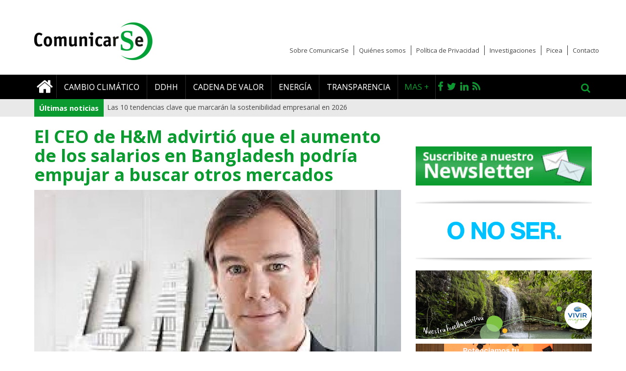

--- FILE ---
content_type: text/html; charset=utf-8
request_url: https://www.comunicarseweb.com/biblioteca/el-ceo-de-hm-advirtio-que-el-aumento-de-los-salarios-en-bangladesh-podria-empujar-buscar
body_size: 10238
content:
<!DOCTYPE html>
<html lang="es" dir="ltr">
    <head>
        <link rel="profile" href="http://www.w3.org/1999/xhtml/vocab" />
        <meta charset="utf-8">
        <meta name="viewport" content="width=device-width, initial-scale=1.0">
        <meta http-equiv="Content-Type" content="text/html; charset=utf-8" />
<meta name="Generator" content="Leave blank or add random generator name" />
<link rel="canonical" href="/biblioteca/el-ceo-de-hm-advirtio-que-el-aumento-de-los-salarios-en-bangladesh-podria-empujar-buscar" />
<link rel="shortlink" href="/node/25882" />
<link rel="shortcut icon" href="https://www.comunicarseweb.com/sites/default/files/favicon-comunicarse-2019.jpg" type="image/jpeg" />
        <title>El CEO de H&amp;M advirtió que el aumento de los salarios en Bangladesh podría empujar a buscar otros mercados | ComunicarSe</title>
        <link rel="stylesheet" href="https://maxcdn.bootstrapcdn.com/font-awesome/4.4.0/css/font-awesome.min.css">
        <link href='https://fonts.googleapis.com/css?family=Open+Sans:400,300,300italic,400italic,600,600italic,700,700italic,800,800italic' rel='stylesheet' type='text/css'>
        <link type="text/css" rel="stylesheet" href="https://www.comunicarseweb.com/sites/default/files/css/css_lQaZfjVpwP_oGNqdtWCSpJT1EMqXdMiU84ekLLxQnc4.css" media="all" />
<link type="text/css" rel="stylesheet" href="https://www.comunicarseweb.com/sites/default/files/css/css_ntCz7udh66prM85dlibL5cSl16uR5mFkmPYLsA2b56k.css" media="all" />
<link type="text/css" rel="stylesheet" href="https://www.comunicarseweb.com/sites/default/files/css/css_YJ2m8r-9J4jslhZmsJDi056d7vzi0PhJE33VpeE3_Ic.css" media="all" />
<link type="text/css" rel="stylesheet" href="https://www.comunicarseweb.com/sites/default/files/css/css_u0YeDZKSDUQQ2bwzkLSHVx0sVlslTz1cV7gCuesItNE.css" media="all" />
<link type="text/css" rel="stylesheet" href="//cdn.jsdelivr.net/bootstrap/3.3.2/css/bootstrap.min.css" media="all" />
<link type="text/css" rel="stylesheet" href="//cdn.jsdelivr.net/bootstrap/3.3.2/css/bootstrap-theme.min.css" media="all" />
<link type="text/css" rel="stylesheet" href="https://www.comunicarseweb.com/sites/default/files/css/css_6bqus_YVUndd8VIHEUDiBF8Cj1BojEfxNRnh-32l3fk.css" media="all" />
<link type="text/css" rel="stylesheet" href="https://www.comunicarseweb.com/sites/default/files/css/css_PxsPpITToy8ZnO0bJDA1TEC6bbFpGTfSWr2ZP8LuFYo.css" media="all" />
        <!-- HTML5 element support for IE6-8 -->
        <!--[if lt IE 9]>
            <script src="//html5shiv.googlecode.com/svn/trunk/html5.js"></script>
        <![endif]-->
        <script src="//code.jquery.com/jquery-1.9.1.min.js"></script>
<script>window.jQuery || document.write("<script src='/sites/all/modules/jquery_update/replace/jquery/1.9/jquery.min.js'>\x3C/script>")</script>
<script>jQuery.migrateMute=true;jQuery.migrateTrace=false;</script>
<script src="//code.jquery.com/jquery-migrate-1.2.1.min.js"></script>
<script>window.jQuery && window.jQuery.migrateWarnings || document.write("<script src='/sites/all/modules/jquery_update/replace/jquery-migrate/1.2.1/jquery-migrate.min.js'>\x3C/script>")</script>
<script src="https://www.comunicarseweb.com/misc/jquery-extend-3.4.0.js?v=1.9.1"></script>
<script src="https://www.comunicarseweb.com/misc/jquery.once.js?v=1.2"></script>
<script src="https://www.comunicarseweb.com/misc/drupal.js?ry25ti"></script>
<script src="//code.jquery.com/ui/1.10.2/jquery-ui.min.js"></script>
<script>window.jQuery.ui || document.write("<script src='/sites/all/modules/jquery_update/replace/ui/ui/minified/jquery-ui.min.js'>\x3C/script>")</script>
<script src="//cdn.jsdelivr.net/bootstrap/3.3.2/js/bootstrap.js"></script>
<script src="https://www.comunicarseweb.com/profiles/panopoly/modules/panopoly/panopoly_images/panopoly-images.js?ry25ti"></script>
<script src="https://www.comunicarseweb.com/sites/all/modules/custom_blocks/libraries/slick.js?ry25ti"></script>
<script src="https://www.comunicarseweb.com/profiles/panopoly/modules/panopoly/panopoly_admin/panopoly-admin.js?ry25ti"></script>
<script src="https://www.comunicarseweb.com/profiles/panopoly/modules/panopoly/panopoly_magic/panopoly-magic.js?ry25ti"></script>
<script src="https://www.comunicarseweb.com/profiles/panopoly/modules/panopoly/panopoly_theme/js/panopoly-accordion.js?ry25ti"></script>
<script src="https://www.comunicarseweb.com/sites/all/modules/simpleads/simpleads.js?ry25ti"></script>
<script src="https://www.comunicarseweb.com/sites/default/files/languages/es_3nHT4lLHXmwULYS5mLkyZjoUXrbRSTjcSCWdMCxEU98.js?ry25ti"></script>
<script src="https://www.comunicarseweb.com/profiles/panopoly/libraries/jquery.imagesloaded/jquery.imagesloaded.min.js?ry25ti"></script>
<script src="https://www.comunicarseweb.com/sites/all/modules/views_ticker/js/jquery.vticker-min.js?ry25ti"></script>
<script>(function($) { Drupal.behaviors.views_ticker_vTicker = { attach: function (context) { $("#views-ticker-vTicker-ticker", context).vTicker({mousePause: true , speed:500 , pause:5000 , showItems:1 , direction: "up"}); } };})(jQuery);</script>
<script src="https://www.comunicarseweb.com/sites/all/modules/webform/js/webform.js?ry25ti"></script>
<script src="https://www.comunicarseweb.com/sites/all/themes/comunicarse_theme/js/functions.js?ry25ti"></script>
<script>jQuery.extend(Drupal.settings, {"basePath":"\/","pathPrefix":"","ajaxPageState":{"theme":"comunicarse","theme_token":"RylcjAm4ONuYso5Ljgli-QNvNeQUfs8vwHTFlqcPXQE","js":{"profiles\/panopoly\/modules\/panopoly\/panopoly_widgets\/panopoly-widgets.js":1,"profiles\/panopoly\/modules\/panopoly\/panopoly_widgets\/panopoly-widgets-spotlight.js":1,"modules\/statistics\/statistics.js":1,"sites\/all\/themes\/bootstrap\/js\/bootstrap.js":1,"\/\/code.jquery.com\/jquery-1.9.1.min.js":1,"0":1,"1":1,"\/\/code.jquery.com\/jquery-migrate-1.2.1.min.js":1,"2":1,"misc\/jquery-extend-3.4.0.js":1,"misc\/jquery.once.js":1,"misc\/drupal.js":1,"\/\/code.jquery.com\/ui\/1.10.2\/jquery-ui.min.js":1,"3":1,"\/\/cdn.jsdelivr.net\/bootstrap\/3.3.2\/js\/bootstrap.js":1,"profiles\/panopoly\/modules\/panopoly\/panopoly_images\/panopoly-images.js":1,"sites\/all\/modules\/custom_blocks\/libraries\/slick.js":1,"profiles\/panopoly\/modules\/panopoly\/panopoly_admin\/panopoly-admin.js":1,"profiles\/panopoly\/modules\/panopoly\/panopoly_magic\/panopoly-magic.js":1,"profiles\/panopoly\/modules\/panopoly\/panopoly_theme\/js\/panopoly-accordion.js":1,"sites\/all\/modules\/simpleads\/simpleads.js":1,"public:\/\/languages\/es_3nHT4lLHXmwULYS5mLkyZjoUXrbRSTjcSCWdMCxEU98.js":1,"profiles\/panopoly\/libraries\/jquery.imagesloaded\/jquery.imagesloaded.min.js":1,"sites\/all\/modules\/views_ticker\/js\/jquery.vticker-min.js":1,"4":1,"sites\/all\/modules\/webform\/js\/webform.js":1,"sites\/all\/themes\/comunicarse_theme\/js\/functions.js":1},"css":{"modules\/system\/system.base.css":1,"misc\/ui\/jquery.ui.theme.css":1,"misc\/ui\/jquery.ui.accordion.css":1,"sites\/all\/modules\/calendar\/css\/calendar_multiday.css":1,"sites\/all\/modules\/custom_blocks\/libraries\/slick.css":1,"profiles\/panopoly\/modules\/contrib\/date\/date_api\/date.css":1,"profiles\/panopoly\/modules\/contrib\/date\/date_popup\/themes\/datepicker.1.7.css":1,"modules\/field\/theme\/field.css":1,"modules\/node\/node.css":1,"profiles\/panopoly\/modules\/panopoly\/panopoly_admin\/panopoly-admin.css":1,"profiles\/panopoly\/modules\/panopoly\/panopoly_admin\/panopoly-admin-navbar.css":1,"profiles\/panopoly\/modules\/panopoly\/panopoly_core\/css\/panopoly-dropbutton.css":1,"profiles\/panopoly\/modules\/panopoly\/panopoly_magic\/css\/panopoly-magic.css":1,"profiles\/panopoly\/modules\/panopoly\/panopoly_magic\/css\/panopoly-modal.css":1,"profiles\/panopoly\/modules\/panopoly\/panopoly_theme\/css\/panopoly-featured.css":1,"profiles\/panopoly\/modules\/panopoly\/panopoly_theme\/css\/panopoly-accordian.css":1,"profiles\/panopoly\/modules\/panopoly\/panopoly_theme\/css\/panopoly-layouts.css":1,"profiles\/panopoly\/modules\/panopoly\/panopoly_widgets\/panopoly-widgets.css":1,"profiles\/panopoly\/modules\/panopoly\/panopoly_widgets\/panopoly-widgets-spotlight.css":1,"profiles\/panopoly\/modules\/contrib\/radix_layouts\/radix_layouts.css":1,"sites\/all\/modules\/simpleads\/simpleads.css":1,"profiles\/panopoly\/modules\/contrib\/views\/css\/views.css":1,"sites\/all\/modules\/ckeditor\/css\/ckeditor.css":1,"profiles\/panopoly\/modules\/contrib\/ctools\/css\/ctools.css":1,"profiles\/panopoly\/modules\/contrib\/panels\/css\/panels.css":1,"sites\/all\/modules\/rate\/rate.css":1,"sites\/all\/modules\/views_ticker\/views.ticker.scroller.css":1,"sites\/all\/modules\/webform\/css\/webform.css":1,"sites\/all\/modules\/addtoany\/addtoany.css":1,"sites\/all\/modules\/powersite_theme_admin_commerce\/css\/powersite_theme_admin_commerce.css":1,"\/\/cdn.jsdelivr.net\/bootstrap\/3.3.2\/css\/bootstrap.min.css":1,"\/\/cdn.jsdelivr.net\/bootstrap\/3.3.2\/css\/bootstrap-theme.min.css":1,"sites\/all\/themes\/bootstrap\/css\/3.3.2\/overrides.min.css":1,"sites\/all\/themes\/comunicarse_theme\/css\/style.css":1,"profiles\/panopoly\/modules\/panopoly\/panopoly_images\/panopoly-images.css":1}},"CToolsModal":{"modalSize":{"type":"scale","width":".9","height":".9","addWidth":0,"addHeight":0,"contentRight":25,"contentBottom":75},"modalOptions":{"opacity":".55","background-color":"#FFF"},"animationSpeed":"fast","modalTheme":"CToolsModalDialog","throbberTheme":"CToolsModalThrobber"},"panopoly_magic":{"pane_add_preview_mode":"manual"},"simpleads":{"url":{"ckeditor":"\/simpleads\/dashboard\/ckeditor"},"modulepath":"sites\/all\/modules\/simpleads"},"urlIsAjaxTrusted":{"\/biblioteca\/el-ceo-de-hm-advirtio-que-el-aumento-de-los-salarios-en-bangladesh-podria-empujar-buscar":true},"statistics":{"data":{"nid":"25882"},"url":"\/modules\/statistics\/statistics.php"},"bootstrap":{"anchorsFix":1,"anchorsSmoothScrolling":1,"formHasError":1,"popoverEnabled":1,"popoverOptions":{"animation":1,"html":0,"placement":"right","selector":"","trigger":"click","triggerAutoclose":1,"title":"","content":"","delay":0,"container":"body"},"tooltipEnabled":1,"tooltipOptions":{"animation":1,"html":0,"placement":"auto left","selector":"","trigger":"hover focus","delay":0,"container":"body"}}});</script>
        
                
        <!-- Comunicarseweb Google Tag Manager -->
        <!-- Global site tag (gtag.js) - Google Analytics -->
        <script async src="https://www.googletagmanager.com/gtag/js?id=UA-15388117-1"></script>
        <script>
          window.dataLayer = window.dataLayer || [];
          function gtag(){dataLayer.push(arguments);}
          gtag('js', new Date());
        
          gtag('config', 'UA-15388117-1');
        </script>


    </head>
    <body role="document" class="html not-front not-logged-in one-sidebar sidebar-second page-node page-node- page-node-25882 node-type-biblioteca region-content">
        <div id="skip-link">
            <a href="#main-content" class="element-invisible element-focusable">Pasar al contenido principal</a>
        </div>
                      



    
<header id="navbar" role="banner">
    <div class="container">
        <div class="cabecera">
                            <a class="logo navbar-btn" href="/" title="Inicio">
                    <img src="https://www.comunicarseweb.com/sites/default/files/webp.net-resizeimage_1.png" alt="Inicio" />
                </a>
            
                            <button type="button" class="navbar-toggle" data-toggle="collapse" data-target=".navbar-collapse">
                    <i class="fa fa-bars"></i>
                </button>
            
        </div>
    </div>
  <div class="fondoNegro">
    <div class="container">
              <div class="navbar-collapse collapse">
          <nav role="navigation">

            <div id="searchform" class="desplegable collapse">
                                      <div class="region region-navigation">
    <section id="block-search-form" class="block block-search  block-search-form clearfix">

      
  <form class="form-search content-search" action="/biblioteca/el-ceo-de-hm-advirtio-que-el-aumento-de-los-salarios-en-bangladesh-podria-empujar-buscar" method="post" id="search-block-form" accept-charset="UTF-8"><div><div>
      <h2 class="element-invisible">Formulario de búsqueda</h2>
    <div class="input-group"><input title="Escriba lo que quiere buscar." placeholder="Buscar" class="form-control form-text" type="text" id="edit-search-block-form--2" name="search_block_form" value="" size="15" maxlength="128" /><span class="input-group-btn"><button type="submit" class="btn btn-primary"><span class="icon glyphicon glyphicon-search" aria-hidden="true"></span></button></span></div><div class="form-actions form-wrapper form-group" id="edit-actions"><button class="element-invisible btn btn-primary form-submit" type="submit" id="edit-submit" name="op" value="Buscar">Buscar</button>
</div><input type="hidden" name="form_build_id" value="form-QWrvyoVnD6s3fvC3qKJ1Efs--I8bLjowKf6JEerRS0U" />
<input type="hidden" name="form_id" value="search_block_form" />
</div>
</div></form>
</section>
  </div>
                            </div>

                          <ul class="menu nav navbar-nav"><li class="first leaf"><a href="/" title=""><i class="fa fa-home"></i></a></li>
<li class="leaf"><a href="/categoria/Cambio%20Climatico" title="">Cambio climático</a></li>
<li class="leaf"><a href="/categoria/ddhh" title="">DDHH</a></li>
<li class="leaf"><a href="/categoria/cadena%20de%20valor" title="">Cadena de valor</a></li>
<li class="leaf"><a href="/categoria/energia" title="">Energía</a></li>
<li class="last leaf"><a href="/categoria/transparencia" title="">Transparencia</a></li>
</ul>            
            <ul class="redes nav navbar-nav">
                <li class="vermas hidden-sm" data-toggle="collapse" data-target="#submenu"> Mas +</li>
                <li class="first leaf"><a href="https://www.facebook.com/Comunicarse" title="Facebook" target="_blank"><i class="fa fa-facebook"></i></a></li>
                <li class="leaf"><a href="http://twitter.com/comunicarse" title="Twitter" target="_blank"><i class="fa fa-twitter"></i></a></li>
                <li class="leaf"><a href="https://www.linkedin.com/company/comunicarse/" title="LinkedIn" target="_blank"><i class="fa fa-linkedin "></i></a></li>
                <li class="leaf"><a href="/rss/noticias" title="RSS" target="_blank"><i class="fa fa-rss"></i></a></li>
                <li class="buscar hidden-sm" data-toggle="collapse" data-target="#searchform"><i class="fa fa-search"></i></li>
            </ul>

            <ul class="secondary-menu nav navbar-nav">
                <li class="leaf"><a href="/sobre-comunicarse" title="">Sobre ComunicarSe</a></li>
                <li class="leaf"><a href="/quienes-somos" title="">Quiénes somos</a></li>
                <li class="leaf"><a href="/politica-de-privacidad" title="">Política de Privacidad</a></li>
                <li class="leaf"><a href="/sub-categoria/investigacion" title="">Investigaciones</a></li>
                <li class="leaf"><a href="/picea" title="">Picea</a></li>
                <li class="last leaf"><a href="/contacto" title="" >Contacto</a></li>
            </ul>
            <div id="submenu" class="desplegable collapse">
                                    <ul><li class="first leaf"><a href="/categoria/agua" title="">Agua</a></li>
<li class="leaf"><a href="/categoria/arquitectura" title="">Arquitectura</a></li>
<li class="leaf"><a href="/biblioteca" title="">Biblioteca</a></li>
<li class="leaf"><a href="/categoria/ceo" title="">CEO</a></li>
<li class="leaf"><a href="/categoria/ciudades" title="">Ciudades</a></li>
<li class="leaf"><a href="/categoria/compliance" title="">Compliance</a></li>
<li class="leaf"><a href="/categoria/comunidad" title="">Comunidad</a></li>
<li class="leaf"><a href="/categoria/diversidad" title="">Diversidad</a></li>
<li class="leaf"><a href="/categoria/Econom%C3%ADa%20Circular" title="">Economía Circular</a></li>
<li class="leaf"><a href="/categoria/energia" title="">Energía</a></li>
<li class="leaf"><a href="/categoria/Entrevistas" title="">Entrevistas</a></li>
<li class="leaf"><a href="/categoria/Envases" title="">Envases</a></li>
<li class="leaf"><a href="/categoria/Gobierno%20Corporativo" title="">Gobierno Corporativo</a></li>
<li class="leaf"><a href="/categoria/Inversores" title="">Inversores</a></li>
<li class="leaf"><a href="/categoria/Investigaci%C3%B3n" title="">Investigación</a></li>
<li class="leaf"><a href="/categoria/Nutrici%C3%B3n" title="">Nutrición</a></li>
<li class="leaf"><a href="/categoria/RRHH" title="">RRHH</a></li>
<li class="leaf"><a href="/categoria/Seguridad%20Alimentaria" title="">Seguridad Alimentaria</a></li>
<li class="leaf"><a href="/categoria/Tendencias" title="">Tendencias</a></li>
<li class="leaf"><a href="/categoria/Transparencia" title="">Transparencia</a></li>
<li class="leaf"><a href="/categoria/Transporte" title="">Transporte</a></li>
<li class="last leaf"><a href="/categoria/Turismo" title="">Turismo</a></li>
</ul>                            </div>
                      </nav>
        </div>
      
    </div>
  </div>

</header>

<div class="ticker">
  <div class="container">   
      <div class="region region-header">
    <section id="block-views-ticker-block" class="block block-views  block-views-ticker-block clearfix">

        <h2 class="block-title">Últimas noticias</h2>
    
  <div class="view view-ticker view-id-ticker view-display-id-block view-dom-id-3d0d3a8fafcb281e672d9ea56dde01a8">
        
  
  
      <div class="view-content">
      <!-- start scroll -->
<div class='view view-ticker'><div class='view-content view-content-ticker'><div id='views-ticker-vTicker-ticker'><ul id='views-ticker-vTicker-list-ticker'><li class='views-vTicker-item views-vTicker-item-ticker'><span class='views-vTicker-tick-field'>  
  <div class="views-field views-field-title">        <span class="field-content"><a href="/noticia/las-10-tendencias-clave-que-marcaran-la-sostenibilidad-empresarial-en-2026">Las 10 tendencias clave que marcarán la sostenibilidad empresarial en 2026</a></span>  </div></span></li><li class='views-vTicker-item views-vTicker-item-ticker'><span class='views-vTicker-tick-field'>  
  <div class="views-field views-field-title">        <span class="field-content"><a href="/noticia/alerta-el-ftse-250-no-avanza-en-descarbonizacion">Alerta: el FTSE 250 no avanza en descarbonización</a></span>  </div></span></li><li class='views-vTicker-item views-vTicker-item-ticker'><span class='views-vTicker-tick-field'>  
  <div class="views-field views-field-title">        <span class="field-content"><a href="/noticia/lo-que-la-cop30-de-belem-dejo-para-la-sociedad-civil">Lo que la COP30  de Belém dejó para la sociedad civil </a></span>  </div></span></li><li class='views-vTicker-item views-vTicker-item-ticker'><span class='views-vTicker-tick-field'>  
  <div class="views-field views-field-title">        <span class="field-content"><a href="/noticia/sentencia-historica-por-greenwashing-contra-total-energies">Sentencia histórica por greenwashing contra Total Energies</a></span>  </div></span></li><li class='views-vTicker-item views-vTicker-item-ticker'><span class='views-vTicker-tick-field'>  
  <div class="views-field views-field-title">        <span class="field-content"><a href="/noticia/empresas-reclaman-en-la-cop30-una-hoja-de-ruta-para-eliminar-los-combustibles-fosiles">Empresas reclaman en la COP30 una hoja de ruta para eliminar los combustibles fósiles</a></span>  </div></span></li></ul></div></div></div>
<!-- end scroll -->
    </div>
  
  
  
  
  
  
</div>
</section>
  </div>
  </div>
</div>



<div class="main-container container">
    <div class="container">
                                </div>
    <div class="row">
        <div class="col col-xs-12">
                    </div>
    </div>

  <div class="row">

    
    <section  class="col-sm-8">
                                  <div class="region region-content">
    <section id="block-system-main" class="block block-system  block-system-main clearfix">

      
  <div id="ampliada" class="full">
    <article id="node-25882" class="node node-biblioteca clearfix">
        
        <h2 >El CEO de H&amp;M advirtió que el aumento de los salarios en Bangladesh podría empujar a buscar otros mercados</h2>
        
                
            <div id="carousel" class="carousel slide" data-ride="carousel">

                <!-- Wrapper for slides -->
                <div class="carousel-inner">
                                            <div class="item active">
                            <img src="https://www.comunicarseweb.com/sites/default/files/styles/galeria_noticias/public/biblioteca/images//1397594165_descarga__60_.jpg?itok=K5nvb7E4" alt="">
                                                    </div>
                                    </div>
                
                            </div>
                
        <div class="date-social">
            <span class="date">15.04.2014 | Gestión</span>
            <span class="social"> </span>
            
        </div>
        
        <div class="bajada">
            <strong><div class="field field-name-field-bajada field-type-text-long field-label-hidden"><div class="field-items"><div class="field-item even"><p>"Después de todo, muchas empresas compran en Bangladesh, no sólo nosotros. El país tiene que tomar en cuenta que los empleos podrían perderse por la migración a otros países", afirmó Karl-Johan Persson, CEO de H&amp;M, a un diario alemán. La respuesta aparece luego de los pésimos resultados del estudio <a href="http://comunicarseweb.com.ar/?Las_marcas_de_ropa_todavia_estan_muy_lejos_de_garantizar_un_salario_digno&amp;page=ampliada&amp;id=12311&amp;_s=&amp;_page=buscar" target="_blank">"Salarios Dignos"</a> de la Campaña Ropa Limpia y Asia Floor Wage Alliance que muestran que son pocas las empresas textiles que pagan los salarios mínimos establecidos por ley en Bangladesh.</p></div></div></div></strong>
        </div>
        <br>
        
        <div class="body">
            <div class="field field-name-body field-type-text-with-summary field-label-hidden"><div class="field-items"><div class="field-item even"><p>"En Bangladesh, la industria textil ofrece 4 millones de empleos que están relativamente bien pagados en comparación con otros. Los trabajadores textiles ganan tanto como los maestros”, añadió Persson.</p>
<p>Para superar la competencia de rivales más baratos, como Primark de Gran Bretaña ( ABF.L ) y la cadena de EE.UU. Forever 21, H&amp;M ha tratado de diferenciarse por su compromiso con la sostenibilidad, incluyendo el uso de materiales reciclados, algodón orgánico, así como una campaña para mejores salarios.</p>
<p>Luego de los pésimos resultados del estudio <a href="http://comunicarseweb.com.ar/?Las_marcas_de_ropa_todavia_estan_muy_lejos_de_garantizar_un_salario_digno&amp;page=ampliada&amp;id=12311&amp;_s=&amp;_page=buscar" target="_blank">"Salarios Dignos"</a> de la Campaña Ropa Limpia y Asia Floor Wage Alliance que muestran que son pocas las empresas textiles que pagan los salarios mínimos establecidos por ley en Bangladesh, las marcas como H&amp;M se han propuesto objetivos de remediación laboral. </p>
<p>El CEO de H&amp;M advirtió que el aumento de los salarios en Bangladesh podría empujar a buscar otros mercados. Karl-Johan Persson informó al diario alemán Die Welt que el gobierno y los grupos de trabajo suecos estuvieron alentando a H&amp;M a comprar en África.</p>
<p>"Estamos probando comprar en países como Kenia y Etiopía. Pero todavía son pedidos muy pequeños" , dijo Persson.</p>
<p>El CEO afirmó que la campaña para aumentar los salarios en Asia puede perjudicar su rentabilidad, sumado a la baja demanda de los consumidores y la fuerte competencia. Se pretende responder a la competencia mediante una ampliación de la oferta, nuevas marcas y a través de la venta online. </p>
<p>Persson dijo a Die Welt que H&amp;M estaba "muy contenta" con los resultados de la nueva marca COS y que el negocio en internet es "muy rentable" y que la empresa podría expandirse a otros nuevos segmentos de mercado después de añadir recientemente textiles para el hogar."Tenemos algunas ideas en la empresa. Pero es demasiado pronto para hablar de ellas", dijo.</p>
<p>Fuente: <a href="http://sustainability.thomsonreuters.com/2014/04/15/hm-ceo-warns-rising-bangladeshi-wages-may-spook-firms-paper/" target="_parent">Reuters  </a></p></div></div></div>        </div>
        <div class="clearfix"></div>
        
                
               
        
        
        
                    
            
            <footer>
                                    <div class="tags">
                        <i class="fa fa-tag"></i> 
                                                    <a href="/tags/bangladesh">BANGLADESH</a>  
                              &nbsp;-&nbsp;                                                        <a href="/tags/hym">HYM</a>  
                              &nbsp;-&nbsp;                                                        <a href="/tags/industria-textil">INDUSTRIA TEXTIL</a>  
                              &nbsp;-&nbsp;                                                        <a href="/tags/karl-johan-persson">KARL-JOHAN PERSSON</a>  
                              &nbsp;-&nbsp;                                                        <a href="/tags/responsabilidad-social-empresaria">RESPONSABILIDAD SOCIAL EMPRESARIA</a>  
                              &nbsp;-&nbsp;                                                        <a href="/tags/rse">RSE</a>  
                              &nbsp;-&nbsp;                                                        <a href="/tags/salario-m%C3%ADnimo">SALARIO MíNIMO</a>  
                                                                        </div>
                            </footer>
                
            </article>
</div>

</section>
  </div>
    </section>

          <aside class="col-sm-4" role="complementary" id='sidebar'>
          <div class="region region-sidebar-second">
    <section id="block-newsletter-suscription-newsletter" class="block block-newsletter-suscription  block-newsletter-suscription-newsletter clearfix">

      
  <div class="banner"><a href="#" data-toggle="modal" data-target="#myModal"><img class="img-responsive" src="/sites/all/themes/comunicarse_theme/img/newsletter.jpg" /></a>
                    <!-- Modal -->
                    <div id="myModal" class="modal fade" role="dialog">
                        <div class="modal-dialog">
                            <!-- Modal content-->
                            <div class="modal-content">
                                <div class="modal-header">
                                    <button type="button" class="close" data-dismiss="modal">&times;</button>
                                    <h4 class="modal-title">Suscripción al Newsletter</h4>
                                </div>
                                <div class="modal-body">
                                    <!--<iframe frameborder=0 width="460" height="570" src="http://clientes.newsmaker.com.ar/modulos/suscribir.php?c=2721e227aad8247614b62fa581fc392c&n=1&from=iframe"></iframe>-->
									<form class="webform-client-form webform-client-form-31443" action="/biblioteca/el-ceo-de-hm-advirtio-que-el-aumento-de-los-salarios-en-bangladesh-podria-empujar-buscar" method="post" id="webform-client-form-31443" accept-charset="UTF-8"><div><div  class="form-item webform-component webform-component-email webform-component--correo-electronico form-group">
  <label class="control-label" for="edit-submitted-correo-electronico">Correo Electronico <span class="form-required" title="Este campo es obligatorio.">*</span></label>
 <input required="required" class="email form-control form-text form-email required" placeholder="Correo Electrónico" type="email" id="edit-submitted-correo-electronico" name="submitted[correo_electronico]" size="60" />
</div>
<input type="hidden" name="details[sid]" />
<input type="hidden" name="details[page_num]" value="1" />
<input type="hidden" name="details[page_count]" value="1" />
<input type="hidden" name="details[finished]" value="0" />
<input type="hidden" name="form_build_id" value="form-bLoF6CyIRxYU4advgmKWgtYHfexl5m8htGoHVT8abZ8" />
<input type="hidden" name="form_id" value="webform_client_form_31443" />
<div class="form-actions"><button class="webform-submit button-primary btn btn-default form-submit" type="submit" name="op" value="Suscribirme">Suscribirme</button>
</div></div></form>
                                </div>
                            </div>
                        </div>
                    </div>
                </div>
</section>
<section id="block-simpleads-ad-groups-9094" class="block block-simpleads  block-simpleads-ad-groups-9094 clearfix">

      
  <div class="header">
    <div class="ad-link"></div>
</div>
<div class="adslist">
    <script type="text/javascript">
        _simpleads_load('.simpleads-9094', 9094, 15);
    </script>
      <div class="simpleads-9094">
        <div class="pepito">
            
        </div>
  </div>

    
</div>

</section>
<section id="block-custom-blocks-facebook-block" class="block block-custom-blocks  block-custom-blocks-facebook-block clearfix">

      
  <div class="fb">
                    <div class="fb-page" data-href="https://www.facebook.com/Comunicarse?fref=ts" data-height="400" data-width="360" data-small-header="true" data-adapt-container-width="true" data-hide-cover="false" data-show-facepile="true" data-show-posts="false"><div class="fb-xfbml-parse-ignore"><blockquote cite="https://www.facebook.com/Comunicarse?fref=ts"><a href="https://www.facebook.com/Comunicarse?fref=ts">Comunica RSE</a></blockquote></div></div>
              </div>
</section>
<section id="block-views-90212050eff5b5dad6771e05c64ca9c0" class="block block-views  block-views-90212050eff5b5dad6771e05c64ca9c0 clearfix">

      
  <div class="view view-listado-de-noticias view-id-listado_de_noticias view-display-id-nuestras_notas view-dom-id-cd6414757d5647c5208965ecd8d23d73">
        
  
  
      <div class="view-content">
      
<div class="block notas">
    <h2>Nuestras Publicaciones</h2>
            <div class="row nota">
              
          <a href="/noticia/top-10-tendencias-en-sostenibilidad-empresaria-para-2025-en-america-latina">
        <div class="col-md-5"><img class="thumb-mas-notas- img-responsive" src="https://www.comunicarseweb.com/sites/default/files/styles/thumb_mas_notas_/public/pages/brujula_tendencias_sostenbilidad.jpg?itok=-xsKFG94" width="200" height="150" alt="" /></div>
        <div class="col-md-7 contenido">
               <div class="categoria">Investigación</div>
               <div>TOP 10 tendencias en sostenibilidad empresaria para 2025 en América Latina</div>
        </div>
</a>          </div>
            <div class="row nota">
              
          <a href="/noticia/comunicarse-presento-su-investigacion-sobre-tendencias-en-sostenibilidad">
        <div class="col-md-5"><img class="thumb-mas-notas- img-responsive" src="https://www.comunicarseweb.com/sites/default/files/styles/thumb_mas_notas_/public/pages/foto-tendencias.jpg?itok=erfjdx_H" width="200" height="150" alt="" /></div>
        <div class="col-md-7 contenido">
               <div class="categoria">Investigación</div>
               <div>ComunicarSe presentó su Investigación sobre Tendencias en Sostenibilidad</div>
        </div>
</a>          </div>
            <div class="row nota">
              
          <a href="/node/36626">
        <div class="col-md-5"><img class="thumb-mas-notas- img-responsive" src="https://www.comunicarseweb.com/sites/default/files/styles/thumb_mas_notas_/public/pages/foto-informe-2022.jpg?itok=DXw_RYhQ" width="200" height="150" alt="" /></div>
        <div class="col-md-7 contenido">
               <div class="categoria">Investigación</div>
               <div>ComunicarSe presentó su Investigación sobre Tendencias de Sostenibilidad</div>
        </div>
</a>          </div>
    </div>    </div>
  
  
  
  
      <div class="view-footer">
      <div class="block notas"><a href="http://comunicarseweb.com.ar/sub-categoria/investigacion" class="pull-right"><strong>Ver todas &gt;&gt;</strong></a>
<div class="clearfix"></div></div>    </div>
  
  
</div>
</section>
<section id="block-custom-blocks-most-popular" class="block block-custom-blocks  block-custom-blocks-most-popular clearfix">

      
  <div class="most-popular" id="tabs-most-popular">

                        <!-- Nav tabs -->
                        <ul class="nav nav-tabs" role="tablist">
                            <li role="presentation" class="active"><a href="#lo_mas_visto" aria-controls="home" role="tab" data-toggle="tab">Más leídas</a></li>
                            <li role="presentation"><a href="#lo_mas_comentado" aria-controls="profile" role="tab" data-toggle="tab">Más comentadas</a></li>
                            <li role="presentation"><a href="#lo_mas_votado" aria-controls="messages" role="tab" data-toggle="tab">Más votadas</a></li>
                        </ul>    <!-- Tab panes -->
                        <div class="tab-content">
                            <div role="tabpanel" class="tab-pane active" id="lo_mas_visto"><div class="view view-listado-de-noticias view-id-listado_de_noticias view-display-id-lo_mas_visto view-dom-id-e09eed1e3d6b8a688a9c55d558924fa1">
        
  
  
      <div class="view-content">
      
<div class="block notas">
            <div class="row nota">
              
  <div class="views-field views-field-nothing">        <span class="field-content"><a href="/noticia/las-10-tendencias-clave-que-marcaran-la-sostenibilidad-empresarial-en-2026">
        <div class="col-md-5"><img class="thumb-mas-notas- img-responsive" src="https://www.comunicarseweb.com/sites/default/files/styles/thumb_mas_notas_/public/pages/tapa_informe_0.jpg?itok=9P5oiRQM" width="200" height="150" alt="" /></div>
        <div class="col-md-7 contenido">
            <div class="categoria">Tendencias</div>
            <div><a href="/noticia/las-10-tendencias-clave-que-marcaran-la-sostenibilidad-empresarial-en-2026">Las 10 tendencias clave que marcarán la sostenibilidad empresarial en 2026</a></div>
        </div>
    </a></span>  </div>        </div>
            <div class="row nota">
              
  <div class="views-field views-field-nothing">        <span class="field-content"><a href="/noticia/alerta-el-ftse-250-no-avanza-en-descarbonizacion">
        <div class="col-md-5"><img class="thumb-mas-notas- img-responsive" src="https://www.comunicarseweb.com/sites/default/files/styles/thumb_mas_notas_/public/pages/emisiones.png?itok=IO7TH46-" width="200" height="150" alt="" /></div>
        <div class="col-md-7 contenido">
            <div class="categoria">Transparencia</div>
            <div><a href="/noticia/alerta-el-ftse-250-no-avanza-en-descarbonizacion">Alerta: el FTSE 250 no avanza en descarbonización</a></div>
        </div>
    </a></span>  </div>        </div>
            <div class="row nota">
              
  <div class="views-field views-field-nothing">        <span class="field-content"><a href="/noticia/lo-que-la-cop30-de-belem-dejo-para-la-sociedad-civil">
        <div class="col-md-5"><img class="thumb-mas-notas- img-responsive" src="https://www.comunicarseweb.com/sites/default/files/styles/thumb_mas_notas_/public/pages/cop_30_belem.jpg?itok=n4BXT_ny" width="200" height="150" alt="" /></div>
        <div class="col-md-7 contenido">
            <div class="categoria"></div>
            <div><a href="/noticia/lo-que-la-cop30-de-belem-dejo-para-la-sociedad-civil">Lo que la COP30  de Belém dejó para la sociedad civil </a></div>
        </div>
    </a></span>  </div>        </div>
            <div class="row nota">
              
  <div class="views-field views-field-nothing">        <span class="field-content"><a href="/noticia/sentencia-historica-por-greenwashing-contra-total-energies">
        <div class="col-md-5"><img class="thumb-mas-notas- img-responsive" src="https://www.comunicarseweb.com/sites/default/files/styles/thumb_mas_notas_/public/pages/total.png?itok=rDVeh3-y" width="200" height="150" alt="" /></div>
        <div class="col-md-7 contenido">
            <div class="categoria">Transparencia</div>
            <div><a href="/noticia/sentencia-historica-por-greenwashing-contra-total-energies">Sentencia histórica por greenwashing contra Total Energies</a></div>
        </div>
    </a></span>  </div>        </div>
    </div>    </div>
  
  
  
  
  
  
</div></div>
                            <div role="tabpanel" class="tab-pane" id="lo_mas_comentado"><div class="view view-listado-de-noticias view-id-listado_de_noticias view-display-id-lo_mas_comentado view-dom-id-606e18a4526bf3225441810bc75ef391">
        
  
  
      <div class="view-content">
      <div class="block notas">
            <div class="row nota">
              
  <div class="views-field views-field-nothing">        <span class="field-content"><a href="/noticia/las-10-tendencias-clave-que-marcaran-la-sostenibilidad-empresarial-en-2026">
        <div class="col-md-5"><img class="thumb-mas-notas- img-responsive" src="https://www.comunicarseweb.com/sites/default/files/styles/thumb_mas_notas_/public/pages/tapa_informe_0.jpg?itok=9P5oiRQM" width="200" height="150" alt="" /></div>
        <div class="col-md-7 contenido">
            <div class="categoria">Tendencias</div>
            <div><a href="/noticia/las-10-tendencias-clave-que-marcaran-la-sostenibilidad-empresarial-en-2026">Las 10 tendencias clave que marcarán la sostenibilidad empresarial en 2026</a></div>
        </div>
    </a></span>  </div>        </div>
            <div class="row nota">
              
  <div class="views-field views-field-nothing">        <span class="field-content"><a href="/noticia/alerta-el-ftse-250-no-avanza-en-descarbonizacion">
        <div class="col-md-5"><img class="thumb-mas-notas- img-responsive" src="https://www.comunicarseweb.com/sites/default/files/styles/thumb_mas_notas_/public/pages/emisiones.png?itok=IO7TH46-" width="200" height="150" alt="" /></div>
        <div class="col-md-7 contenido">
            <div class="categoria">Transparencia</div>
            <div><a href="/noticia/alerta-el-ftse-250-no-avanza-en-descarbonizacion">Alerta: el FTSE 250 no avanza en descarbonización</a></div>
        </div>
    </a></span>  </div>        </div>
            <div class="row nota">
              
  <div class="views-field views-field-nothing">        <span class="field-content"><a href="/noticia/lo-que-la-cop30-de-belem-dejo-para-la-sociedad-civil">
        <div class="col-md-5"><img class="thumb-mas-notas- img-responsive" src="https://www.comunicarseweb.com/sites/default/files/styles/thumb_mas_notas_/public/pages/cop_30_belem.jpg?itok=n4BXT_ny" width="200" height="150" alt="" /></div>
        <div class="col-md-7 contenido">
            <div class="categoria"></div>
            <div><a href="/noticia/lo-que-la-cop30-de-belem-dejo-para-la-sociedad-civil">Lo que la COP30  de Belém dejó para la sociedad civil </a></div>
        </div>
    </a></span>  </div>        </div>
            <div class="row nota">
              
  <div class="views-field views-field-nothing">        <span class="field-content"><a href="/noticia/sentencia-historica-por-greenwashing-contra-total-energies">
        <div class="col-md-5"><img class="thumb-mas-notas- img-responsive" src="https://www.comunicarseweb.com/sites/default/files/styles/thumb_mas_notas_/public/pages/total.png?itok=rDVeh3-y" width="200" height="150" alt="" /></div>
        <div class="col-md-7 contenido">
            <div class="categoria">Transparencia</div>
            <div><a href="/noticia/sentencia-historica-por-greenwashing-contra-total-energies">Sentencia histórica por greenwashing contra Total Energies</a></div>
        </div>
    </a></span>  </div>        </div>
    </div>
    </div>
  
  
  
  
  
  
</div></div>
                            <div role="tabpanel" class="tab-pane" id="lo_mas_votado"><div class="view view-listado-de-noticias view-id-listado_de_noticias view-display-id-lo_mas_votado view-dom-id-95a9f6fe55c3b391e7953b319f5bcfd4">
        
  
  
      <div class="view-content">
      
<div class="block notas">
            <div class="row nota">
              
  <div class="views-field views-field-nothing">        <span class="field-content"><a href="/noticia/facebook-lanza-centro-para-la-prevencion-del-bullying">
        <div class="col-md-5"><img class="thumb-mas-notas- img-responsive" src="https://www.comunicarseweb.com/sites/default/files/styles/thumb_mas_notas_/public/pages/facebook.jpg?itok=foEA9jOT" width="200" height="150" alt="" /></div>
        <div class="col-md-7 contenido">
            <div class="categoria">Comunidad</div>
            <div><a href="/noticia/facebook-lanza-centro-para-la-prevencion-del-bullying">Facebook lanza Centro para la Prevención del Bullying</a></div>
        </div>
    </a></span>  </div>        </div>
            <div class="row nota">
              
  <div class="views-field views-field-nothing">        <span class="field-content"><a href="/noticia/los-combustibles-fosiles-reciben-nueve-veces-mas-financiacion-que-la-energia-renovable">
        <div class="col-md-5"><img class="thumb-mas-notas- img-responsive" src="https://www.comunicarseweb.com/sites/default/files/styles/thumb_mas_notas_/public/pages/fotos-nueva-web_14.gif?itok=HWlpoJTk" width="200" height="150" alt="" /></div>
        <div class="col-md-7 contenido">
            <div class="categoria">Energía</div>
            <div><a href="/noticia/los-combustibles-fosiles-reciben-nueve-veces-mas-financiacion-que-la-energia-renovable">Los combustibles fósiles reciben nueve veces más financiación que la energía renovable </a></div>
        </div>
    </a></span>  </div>        </div>
            <div class="row nota">
              
  <div class="views-field views-field-nothing">        <span class="field-content"><a href="/noticia/por-decimo-ano-fundacion-siemens-convoca-participar-del-concurso-logo">
        <div class="col-md-5"><img class="thumb-mas-notas- img-responsive" src="https://www.comunicarseweb.com/sites/default/files/styles/thumb_mas_notas_/public/pages/concurso.jpg?itok=qQOdE1oz" width="200" height="150" alt="" /></div>
        <div class="col-md-7 contenido">
            <div class="categoria">Comunidad</div>
            <div><a href="/noticia/por-decimo-ano-fundacion-siemens-convoca-participar-del-concurso-logo">Por décimo año Fundación Siemens convoca a participar del Concurso LOGO!</a></div>
        </div>
    </a></span>  </div>        </div>
            <div class="row nota">
              
  <div class="views-field views-field-nothing">        <span class="field-content"><a href="/noticia/nueva-alianza-entre-unicef-y-fundacion-la-caixa-para-reducir-la-mortalidad-infantil-por">
        <div class="col-md-5"><img class="thumb-mas-notas- img-responsive" src="https://www.comunicarseweb.com/sites/default/files/styles/thumb_mas_notas_/public/pages/la-fundacion-bancaria-la-caixa-y-unicef-han-presentado-hoy-una-alianza-estrategica-global-para-reducir-la-mortalidad-infant.jpg?itok=bddHqdD5" width="200" height="150" alt="" /></div>
        <div class="col-md-7 contenido">
            <div class="categoria">DDHH</div>
            <div><a href="/noticia/nueva-alianza-entre-unicef-y-fundacion-la-caixa-para-reducir-la-mortalidad-infantil-por">Nueva alianza entre UNICEF  y Fundación “La Caixa” para reducir la mortalidad infantil por neumonía </a></div>
        </div>
    </a></span>  </div>        </div>
    </div>    </div>
  
  
  
  
  
  
</div></div>
                        </div></div>
</section>
  </div>
      </aside>  <!-- /#sidebar-second -->
    
  </div>
</div>


<footer id="footer">
    <div class="container">
        <div class="row">
            <div class="col-xs-12 arriba">
                <div class="row">
                    <div class="col-sm-6">
                        <img src="/sites/all/themes/comunicarse_theme/img/logo-footer.png">
                    </div>
                    <div class="col-sm-6 redes">
                        <ul class="redes nav navbar-nav">
                            <li class="first leaf"><a href="https://www.facebook.com/Comunicarse" title="Facebook" target="_blank"><i class="fa fa-facebook"></i></a></li>
                            <li class="leaf"><a href="http://twitter.com/comunicarse" title="Twitter" target="_blank"><i class="fa fa-twitter"></i></a></li>
                            <li class="leaf"><a href="https://www.linkedin.com/company/comunicarse/" title="LinkedIn" target="_blank"><i class="fa fa-linkedin "></i></a></li>
                            <li class="leaf"><a href="/rss/noticias" title="Facebook" target="_blank"><i class="fa fa-rss"></i></a></li>
                        </ul>
                    </div>
                </div>
            </div>
            <div class="col-md-3 col-sm-4">
                    <p>Buenos Aires, Argentina <br>
                    Santiago, Chile<br>
                    San José, Costa Rica
                    <br>info@comunicarseweb.com</p>
            </div>
            <div class="col-md-6 col-sm-4">
                <ul class="primary">
                                              <ul class="menu nav navbar-nav"><ul class="menu nav navbar-nav"><li class="first leaf"><a href="/" title=""><i class="fa fa-home"></i></a></li>
<li class="leaf"><a href="/categoria/Cambio%20Climatico" title="">Cambio climático</a></li>
<li class="leaf"><a href="/categoria/ddhh" title="">DDHH</a></li>
<li class="leaf"><a href="/categoria/cadena%20de%20valor" title="">Cadena de valor</a></li>
<li class="leaf"><a href="/categoria/energia" title="">Energía</a></li>
<li class="last leaf"><a href="/categoria/transparencia" title="">Transparencia</a></li>
</ul></ul>                                      </ul>
            </div>
            <div class="col-md-3 col-sm-4">
                    <ul>
                        <li class="leaf"><a href="/sobre-comunicarse" title="">Sobre ComunicaRSE</a></li>
                        <li class="leaf"><a href="/quienes-somos" title="">Quiénes somos</a></li>
                        <li class="leaf"><a href="/politica-de-privacidad" title="">Política de Privacidad</a></li>
                        <li class="last leaf"><a href="/contacto" title="" >Contacto</a></li>
                    </ul>
            </div>
            <div class="col-sm-6 abajo">
                    Copyright 2026 ComunicarSe. Todos los derechos reservados
            </div>
            <div class="col-sm-6 abajo logo-power">
                    <img src="/sites/all/themes/comunicarse_theme/img/logo-power.png">
            </div>
        </div>
    </div>
</footer>

<div id="fb-root"></div>
<script>(function(d, s, id) {
                var js, fjs = d.getElementsByTagName(s)[0];
                if (d.getElementById(id)) return;
                js = d.createElement(s); js.id = id;
                js.src = "//connect.facebook.net/es_LA/sdk.js#xfbml=1&version=v2.4";
                fjs.parentNode.insertBefore(js, fjs);
        }(document, 'script', 'facebook-jssdk'));
</script>
<script>window.twttr = (function(d, s, id) {
          var js, fjs = d.getElementsByTagName(s)[0],
            t = window.twttr || {};
          if (d.getElementById(id)) return t;
          js = d.createElement(s);
          js.id = id;
          js.src = "https://platform.twitter.com/widgets.js";
          fjs.parentNode.insertBefore(js, fjs);

          t._e = [];
          t.ready = function(f) {
            t._e.push(f);
          };

          return t;
        }(document, "script", "twitter-wjs"));
</script>
        <script src="https://www.comunicarseweb.com/profiles/panopoly/modules/panopoly/panopoly_widgets/panopoly-widgets.js?ry25ti"></script>
<script src="https://www.comunicarseweb.com/profiles/panopoly/modules/panopoly/panopoly_widgets/panopoly-widgets-spotlight.js?ry25ti"></script>
<script src="https://www.comunicarseweb.com/modules/statistics/statistics.js?ry25ti"></script>
<script src="https://www.comunicarseweb.com/sites/all/themes/bootstrap/js/bootstrap.js?ry25ti"></script>
    </body>
</html>


--- FILE ---
content_type: text/javascript
request_url: https://www.comunicarseweb.com/sites/all/themes/comunicarse_theme/js/functions.js?ry25ti
body_size: 321
content:
/**
 * Ajax call for Ads.
 * elem - Ad container
 * tid  - term id
 * num - numer of ads to display
 * img_loader - image (ad load indicator), should be HTML tag <img src="loader.gif">
 */
function _simpleads_load(elem, tid, num, img_loader) {
  (function ($) {
    basepath = Drupal.settings.basePath;
    if (tid > 0 && num > 0) {
      if (img_loader != '')
        $(elem).html(img_loader);
        $.get(basepath + '?q=simpleads/load/' + tid + '/' + num, function (data) {
            
            $(elem).html(data).wrap('<div id="new-container">');
        });
    }
  }(jQuery));
}

(function ($) {
    var tabChange = function(){
        var tabs = $('#views-bootstrap-tab-1 .nav-tabs > li');
        var active = tabs.filter('.active');
        var next = active.next('li').length? active.next('li').find('a') : tabs.filter(':first-child').find('a');
        // Use the Bootsrap tab show method
        next.tab('show');
    };
    
    // Tab Cycle function
    var tabCycle = setInterval(tabChange, 5000);
    
    // Tab click event handler
    $(this).find('#views-bootstrap-tab-1 .nav-tabs a').click(function(e) {
        e.preventDefault();
        
        // Stop the cycle
        clearInterval(tabCycle);
        
        // Show the clicked tabs associated tab-pane
        $(this).tab('show');
        
        // Start the cycle again in a predefined amount of time
        setTimeout(function(){
            tabCycle = setInterval(tabChange, 5000);
        }, 5000);
    });
        
}(jQuery));